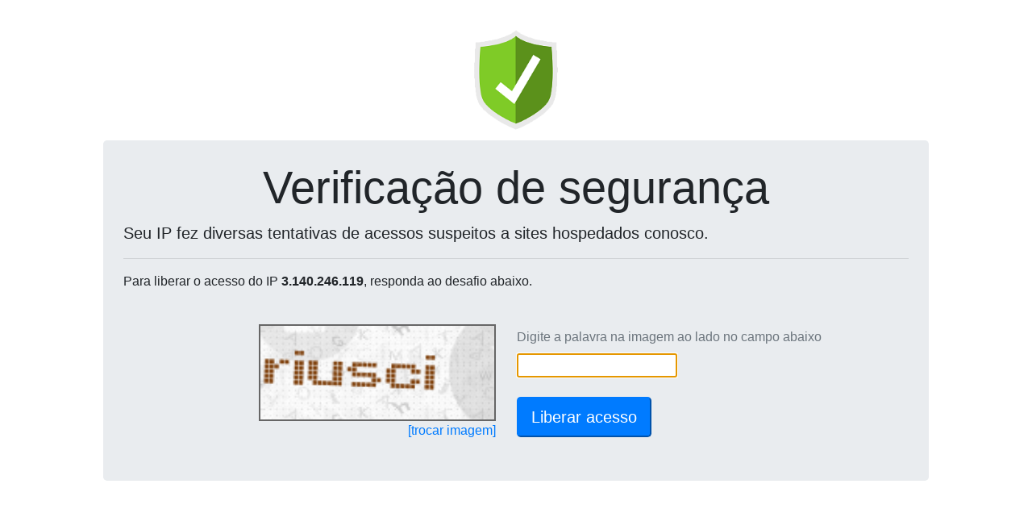

--- FILE ---
content_type: text/html; charset=UTF-8
request_url: http://baleiafranca.org.br/_loadinfo-123908120/
body_size: 139
content:
document.getElementById("captchaServidor").value="191.6.210.225";document.getElementById("captchaDominio").value="baleiafranca.org.br";reloadCaptcha();

--- FILE ---
content_type: text/html; charset=UTF-8
request_url: https://wp-captcha.uni5.net/_recaptcha-123908120/
body_size: 8231
content:
var captchaDados = {"captcha":"iVBORw0KGgoAAAANSUhEUgAAAJYAAAA8CAMAAACzWLNYAAACnVBMVEX\/\/\/+BQw\/g4ODf39\/i4uLe3t7b29vh4eHm5ubl5eXn5+f5+fn7+\/v29vb8\/Pz9\/f3+\/v76+vr19fXy8vLw8PD39\/fz8\/Po6Ojp6enr6+vq6urj4+Pk5OT09PTs7Oza2trGxsbIyMjZ2dnt7e3Nzc3Dw8PHx8fKysrW1tb4+Pjx8fHd3d3c3Nzv7+\/u7u7Y2NjR0dHS0tLJycnT09POzs6+vr7MzMzX19fPz8\/Q0NDExMTU1NTV1dXLy8vFxcXCwsLBwcHs5N6fcEnFrpurhWSpgmG4mX\/TxLe3mH7HsJzj29TIsZ7Wx7rc1M3q4tu6m4GcbkerhGPczcDa0syPWSu7nIKcbUarhGTKu67k3dauh2eviGfby77Gr5vFrZrCq5fVxbjYybzo4NrKs6DNtqK9noSpgmKOWCueb0jSw7a\/oIashWSecEnYyLu5moDLtKDDrJi8nYO9pZK+n4XbzL\/Ksp\/CsqXRwbSjfFyuh2aqg2OQWSzZyr3AqJWfcUrp4drHv7iNVyqaa0SabEWbbEWNVymzlHqogWCyk3m0lXvDrJmmgF\/r5N3l3demf1+thmbayr2shmXq49yvkHbErZnHuKvUxLfJuaywkXe5oo+uiGelfl2ngGCshWXZ0cvCqpfm3tjt5d\/[base64]\/AAfJAxpFMckjCZhxEY8TlLBIpFxkuRFUOZVkBdF4Ne1H\/[base64]\/u2u+pn+BzP3JFZ20FTNIVX2ZVX1lxFEREjMWEjEsUh1pfNeUYXIUuCsvKCqizceVn0gd+YZp0nuY08mEsRR5OIUEH5siAJ1vJXjp0sM7LcWYdKqVAoLDQhsaJsQkJGwg55Y0JSGoadU9u+5du2WVv+YE6HseWMRzu7p\/yimfm+v\/Jqe6voVIE0N1hloyJRcBUO3WKOm\/vbfuVNa7+a+bU\/[base64]\/1xYNf7W1vWjmnbte9aI17uB5U\/9b1g12+aVeP0e4Nb7QRBsVsU3oHv5ztBax4Ubb7fVN7p4yf3j3mFfQC22JbhJJg7dCtISSkj5rCQNUiOOSITnxEWIFUBp8oXktuEZs2SslIJYslovk4JtZSQB7bt75mmu+usD45vzerTjmkfs01vRJIgz\/2iyL0AzGWPt2a+tba3fa\/IA6TPL3IfvKEZS3\/eNkZlPRQ+D4JSqAlbmFEY2JKjf1G+kEQgpigKmQpDiabTSeQSvMYjkXToVRaziWJLswQ9KJmafu7W4Id+vb3br\/aG05Zrm7bvjnjYVkA8wghyfFdFWVS2tY2b54AVjgdF0+R4DW7wi49N83rv1Nir\/LxECCgPCoeKyRBRMRRLAEo8AmqYhhVwLTSbJWiKTHUIE6eFMYDncgWiLezBqoH42vU1EQ6zkyig75rWiIV0WeRVE+S4eVB7HrBW2FOvKGx0ghV4gd2WlVWiVZvSHu81xWx8q4+25IJLivuGkWAKgTCKNAH3YhkylkxisD\/CxVFOpb7LRNCJTiIhirEWHJdFtOn9Wndi0\/fgLLeZ7ZlNPXb7eqSihrfBftP423nlH6Dz9\/N8djoovTX6c435srLregxOOEDWtk\/uuTverTu7RcJ9SXmBKWJHMfVBkr5gNO8S7inwE0\/CEh3Y8oz7CNZDO5SEs2DCiY+B5KVZ6LPS3XOm1jHMm53aNfdcc\/cW1x6OYQSNcD0mFkWjS+aVHhipKT1vFYA7iwr8XwBKuqK+55ee37Tm6Y98bKfy5hQkmWDEhSQWKQtDVC1SyRJ83iEjKtrMVp0YwickDTA8pMAUCtlIlzgbAX+ibkzfdB3bbXrga6h7d3uYuk5v2SN08oTxNi8qrwG4\/KrckGWh+Slvq8Kuh9V0bFea2wrPdwO\/8ItgqagUQslIRIxPwKa4VyxUmpQZoBQCcoAQIxHuHpOu8j3KqI6UAfQqjDHV+GQy19OmtiwHdTRrMwhsy7L68dAsuhF4RiQiSwsvwEAABwD6NWjBK\/1lXtnLYVVXjTsrkc\/a9yr8W1B5aVd5ggPJhADPizZDg0USeOmAeUQUgfOJmBBMVuComtOcqgmGP1OFhxLaXMYRk8HQjzHHMAubwRogZWazqWlavWlno1jVpCONaKud3PP3kbCDoN\/\/lZ8tgr1iXm2542CdB81eHxSn0H57\/nTYnwu5AiHZVNIm7To3FELPRJvyxOwS3DTC9SJZQCYsxbKylpz0wEoTUdUkHjXrZNRQomx7ah4zLfM0vo9ZDvhqa\/t4b\/W3jx1\/BH4O9bzgiSaDajOEeudXjee\/bPwqqtVMN7Drp2hJ\/D2ocreRipaUK936NNVEJWKikYXEtHNcqrFRXZkvVRzyeRDQshC1QA9GLJT+OJ2C3vAf4dJ2XIx814HGAlm5tru1MgF\/HLVGSRxn2YJgImfzsglMa+r0s7FhfOXLxgsY4AdrMGnr1VNd28CDAqq6atmiUinJFBQP06BXLAFBJWrZVTxT0zKNpB1oyRct5ksUe2EB\/eBaOaG+zaG1eJSywOlXrmWPa9Md3PH61P7W7hZmtmWOHWsUcx7ypOwWXb5o02EYKs+feV\/[base64]\/IciaiUCwAXaBTSMV4QlhXIGWREy\/8MmxBryFN5lmVzheOlLFhnHnOeMFUfD5OqJLLwXXBUn5tW4M7292eOWMM7tqFfLbrERcfP3Pmr3\/ik2cX2eJn7rjzrnN3\/6ztAtvgVhu6qmkaaBl7Pl8kECiCUKwgwcRhkR6FE1HNEyUFhcYDhLK0w+\/En8SOK5Ilhc5JlqhBkubzVDzxwNHVM9cFCXEcs7uqLWd\/6tQ9BERvu+Z0f3\/tuKZfN46NThydN4wLhnFPWi4+ZRhnDeNeJb\/06Xu+\/slf+2pQ\/b2vfOW3f+2Zq1020QwJJXLvQ28++vdBoRHDOIRID\/li3nVJhj8iY\/ARGM6RiAV0VxJBgNLFYj5fymWCd4KiL7KQKxWBVPPBdmdr07d7F2mzLAhUy4PccrXkGoXs5y4alwzj08l4cd8mwM8o9qhhHBrG47H6uc2L53gbcRVg3vzO5v0DIhcq8m5eP3rp0tErL37h\/A\/\/\/f1PP\/S7GYVeV8JGU7SUTwLM7fmi7caLxcLmnNQqzjyspEa0jSTenmX3u45rn7LMQcu\/k01tbiNbp1y7h7+5\/4EHH7p04bM\/\/zcevv+Rhx+9\/Ln7Cf3GY8aRYTzJyFs39IszLBGLMAOWvmno99+OMnBQgjPuMd6+vokUR6+iExcYzwl59ZmXjq4d\/uCJz7127pG7fuZ33qKyoyAF6JwUOcZsZJ1iJuyKO4Z6GJoaxGq6Y89tBi0LwPijJf3M5rq\/8JjxOBU1laym9OW\/c\/OVw6+eY\/R3r1\/\/7uuHl4UZktCEsvsHR4evvPHgU6QOFbWQzxeMix+GhXz\/sRC8waA0iWH89\/9hXPyLzR\/uQAUEdyX90vOPX77+xiVGLaEwIUR9Ag4VqqE+WdfuCc304KwdtzdPzsbDqOs+bxhPGMYvXjSeVAo2BW2t7jWMa4bxakwe2Vz6esxAh9C74T80jG8Zbz8RpW\/efOabFy6988Gj51975Mr59y4\/dO3oFWQLyQJdAKl\/Ynz\/mQ9zaBjnqMD8\/pJh\/BR46NwOMgLeuDZhWOE1Qe+1rTne8ZEtB6wxdpzRorzrjgtXnrh65cpTd3cp7ySyTZ\/dhHUzZN\/d5OFVODo9auPwHcP4R3r55D9sYPgJhi6MMlguaC28hvN59IFvX7n67g\/\/\/Cc\/uf+bn3\/r93945ejoB5hUKT1\/w3gJ8bp1lkD3COVg9jjAu+k7Vt9Y4PsaZnELfDSM+1Ga\/NLmDkcYq90ySBJ4cvXahcMrh2fvJfHLR0dX3n33M34RRVyGtPzHv\/fM5557\/LeX6fub8txM4HOgusgCA1FPilTnFyv6WtdhRrleFz+lF\/b97yXJW9954\/+9fnjO9AsVY0IIdwY8TW27mUKgrurG7j0Hnnpqrc2ZOSq7X96EdYHWWdtaWUJzXt5pGK\/jUKK+bhjvoo6Jy1nkLez+n1w889TzD17ZMssPXv6PV8++\/58+uP\/RgHPuphlwKURAr2zK\/hfLdjltXc9nm7CMny6ShzZ\/+L2gdUQYFlSaO5Aw+nvbHManXMvZrXemx6xb+mOrnfEozT5\/6dKVC9eeDjlJJOQd40T+umG8CA4T0XuG8T1AL1Ij+OYJrV7f3OTcVCR0+Ucb7Ny8Ydx4wPiTS28\/9yjshiSPHl14+urVL2oOlV6Rhq98575zf\/jknYK+sjn9t8IyJ5MJnUSNU9e+0+idGsvtG9cc3BXo9fh0vbOyAPlLm3pcVkRAPFEISCl+4+ilb7507Tcp+e7hpS++e\/YhcCnEZhjGh99\/4Z8axj+DF0v5+5sQb75tnLm+efWjKARlXt7c\/SzCypJGz4k2bVOiJP\/GpZ8+ffj6n4lsgaGE2QWQA+9Ae4MZCJk1QODcYp44ONbfNnVGkl7YcPsXlApl13IMOSK+tUn432XRtc2Lf+5JvS8FerzzF+97+NKll2EchHzznQuvHB1ePrr+xLXHP330BzfOMwGZ\/N4GW3dIThep3SxB+vNyrgTNLm+wci0iMoTIh1KsbbPRgbm1Mz3o+6G3rI+tbnNucf7qGJ2Y\/c2rd3zxb12\/olyRLS24Sj8J79hc4k4RfW9zk\/eyKQZLQ7PsjU1e3gcPddIEc9ZodRfqwPnTVx\/8s8Nr54Pw3msv3n3p6m\/wZLleVPYKlqPPC+kp9d6HtCuYKeOwZiQ\/5lrNcWTsmDvd\/WjfT0+PrZ2\/dnLr1EfXyFZVPaOzdeNZSBaVJLAr4IGnX7z60LffeDhWVw6fePbmv3iIFMhih+Fy3yasR7IukzJLeTRSNAafKf6JTfwPMYJb\/yvD+PoyaZOurYvs3DO\/8MULRx\/w8EeHh989PHwa3hV2EmLSN4Ety\/fd3um3DmaO09fT8a3rcX\/LyrVHzuq+DbaucEbpIktVOCHqAX2TG6\/EMFvyl4wbh4\/9y6eee\/zc2U9c\/cLZCz84unB\/KhP9qfgE5isGPbL\/vAnr2VB+GNbPt4t00Zam7\/3lhlHvTdSHeLgcas4eiUW1ti3X9Rt7GGbjg9nWeOxas34LrmM8jN1Rvvjbz3zqs\/c89yWShkS2KoLBjB\/YEP+9LIRbeEcTu77Vpy4a\/\/rTm+q+LOeU08+C7t++ce65Jz93+MCFHx9d+PP77+qW5OnDSz+6+czdZZtWMq0KdnPTAncTdu1DPADssZIez1LYYu2q3QPTme06zrB2tGK3ZjNzqEe39cNy2QaEUrhh7lGoTsYu\/9Z3Lp95\/uOx8hh779+c+f2LLxz+gfG9i8Yf\/ltEZxh\/1NndMvsvmxDPbprxy48bhg+\/BWURFn9qvPCti\/\/zl\/\/XPZ+9439feufoxbd+cpdH5bPvHr7ywF8+S4mfxfOtxpxvYw7uQ5numdPV8QFK1ZlOoVKHY1BcowO7hXjL0GXQ52GmeWsSsSyKtNdEfUgYhwmTmCwZO3\/+3735\/psPP5XxuaDsx2ce\/\/HFt+94zLh2w3jyvxqG3q8RseKaI8B6XzWMTz5mPId4obIWUl7X2Xr7R1GkRJSbjcegQl1wlztAy08d7RmH4cCyXMcyrZFT8DRtFcV9gF1YLKW3XaKILrPcS7TUo0yLN\/1XUIeQktKMS9h40ZXVPG3bOIz+2\/kPHr031HsxOIf\/+Ml7\/viF\/3P2onH2+8aTCAsX5Ivlq5tq3qt3sgvTCxakgJ+G5usRhm0647FjjscwQVvTUydmoyVBSKkgDKaB0kTv\/YQilmI5lxHp2jDWkgCyAlERqoPM4PEJ3I5KyhYUUUrwGXgIFAk0c715hHM7d1oJkaR3ffy1156FbqXd\/KkHH\/zxc0+eZxEf1XWTc9LaLii1MR3oCKc2nWk9NQf7YGdaD1ujjFuIK9AjXSjwEScmiNOnBfPB2kOluI3AfDgJyPNyiiCaSCtQysZFJnJeqRoRBciUC\/[base64]\/Z0f7Yaxg2YwrMR5tqauaY7ErJQRWKxTkyBdy\/JiAe+89I2KwQXfkbCHKY+QPFcpeqtEvZVcYn31IJb8ELFKyKUPrcRlFt+09eRoC5dkFzp3UKuBhYlA7AEDiTQZqxAdCVjwKW5Ou445i2z3t6xHP+Ua\/YnZvuzHWsK5wONRPO55GWZSJIJSTV2GMZDsVgkc6WZPmQJCELxRYYW0lu4+B9URD8JYmREMeYwfZFBsbDnvMmyaEHSiG20CNQroVkE2tCIxbwl4EQVwTVGhLW7B465vQ973Nemqx21VffT\/dX+GpCHGOZlV861vUBT6n2hEISgki6hQm8f6wKCwdkkFK7lczQiKExpQY4yxZtVAM8inDd+KSMHtlmrtgwzFpUD0yE6WFaK+RmjcSDK6IQQztQoLA7W6xWsYgMH29RAlTtA4UxnPbCle43Pi6XQD2YYWkqwjU7DR6y9NJIF5xPFEfCxaEwvQ1AISJPZZBJpwiIRdA8r\/Tkv6sxHkBH6kepnYFgPzCrXe6m4AI5jauinHAxkrz23M90f17YFvMMgWrapmQw\/mhElDjLslEviIuM+F5MKqw0YDS3koEYSHERoTULoqlCZbVDU4HoPCasxmRoQLLRT5GFBVkSUlQXNFrSvC5\/iVLszGxFZTAhHiNgH+uGowwZw9xGxiaXvzKb1SUSzZ5v1HgB\/wu3d20GuI8wwWIQEwpZjyZCoESeTzda\/rgsU6xLsE6ZYH9F507\/xoXRl8B0hn8kIZMH0wwE4MrZsBHG3ty2a7p\/e3t5TOqkywi8wGPgU1yfkwwewIe68nPZ6J0Tr52bQXtHUBIZORCxElfMlYITTQrAYk0RoGgPLRCxJl1kYpXNF5iGINspUGMOMhgmkBnwYwUriDouIJpvxRLrSQ92c3dnqYOBi\/xhGLfCkd00WaiEUSB+Q1DvRQGMYLbu6nrobrwjt5fS9CyKzoQhHmMw0YcBVlOirUj2YJeGADAcExIglS7xPMS9TPS0nTCRM7zMwAkNCsmZAV9YltAPh6BMed56WIuy29U4ayfLEGo1E1ESvWMsULBEJh1KJFOArY6pyC37RHmpICbu3xyjmAJM28qqekKwWmBhUUi\/[base64]\/NsCy8gpaC3yNyz60yhZqMY+A9D3nUsEnPOJc+STExCfWqWJEJmJB0PVOpncgCp0DFlMF\/[base64]\/TuHRihAUX4YRh6jPOh43RrZz8YYr3HLfmAktrFmO\/Xc+mhHhZSYfFMmeDQhlBWg9MK0LErU+Eive48UzZNiNXF7Qoa0wXT4rrSae3xydnu9u2zof\/[base64]\/8PFDH+UW\/vuboAAAAASUVORK5CYII=","hash":"6f3384ced1dfd9e37dd207af107fdb95e85b496732b5947c5c9a2ec0b3e8d203cff1f05a7997d0addf988a5fd4575798=="}
document.getElementById('captchaPlace').innerHTML = '<img height=120 src="data:image/jpeg;base64,'+captchaDados['captcha']+'" style="border: 2px solid #666;">'
document.getElementById('captchaHash').value = captchaDados['hash'];
document.getElementById('ipText').innerHTML = ' do IP <b>3.140.246.119</b>';
document.getElementById('ipText').innerHTML = ' do IP <b>3.140.246.119</b>';
document.getElementById('captchaText').focus();
document.getElementById('captchaText').value='';
document.getElementById('btnSubmit').disabled=false;
